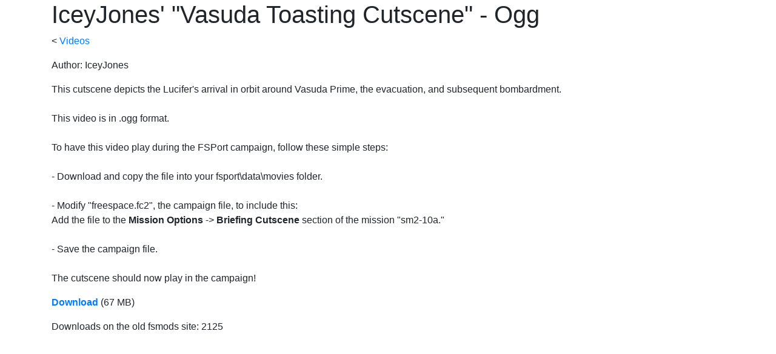

--- FILE ---
content_type: text/html
request_url: http://freespacemods.net/download_110.html
body_size: 1139
content:
<!DOCTYPE html>
<html>
  <head>
    <meta charset="utf8">
    <title>FSMods Restoration Project</title>
    <link href="https://stackpath.bootstrapcdn.com/bootstrap/4.1.3/css/bootstrap.min.css" rel="stylesheet" integrity="sha384-MCw98/SFnGE8fJT3GXwEOngsV7Zt27NXFoaoApmYm81iuXoPkFOJwJ8ERdknLPMO" crossorigin="anonymous">
  </head>
  <body>
    <div class="container">

<h1>IceyJones&#039; &quot;Vasuda Toasting Cutscene&quot; - Ogg</h2><p>&lt; <a href="index.html#cat_31">Videos</a></p><p>Author: IceyJones</p><p>This cutscene depicts the Lucifer&#039;s arrival in orbit around Vasuda Prime, the evacuation, and subsequent bombardment.<br><br>This video is in .ogg format.<br><br>To have this video play during the FSPort campaign, follow these simple steps:<br><br>- Download and copy the file into your fsport&#092;data&#092;movies folder.<br><br>- Modify "freespace.fc2", the campaign file, to include this:<br>  Add the file to the <b>Mission Options</b> -> <b>Briefing Cutscene</b> section of the mission "sm2-10a."<br><br>- Save the campaign file.<br><br>The cutscene should now play in the campaign!</p><p><strong><a href="https://perses.feralhosting.com/datacorder/fsmods_files/vasuda_new_ogg.zip">Download</a></strong> (67 MB)</p><p>Downloads on the old fsmods site: 2125</p></div><script defer src="https://static.cloudflareinsights.com/beacon.min.js/vcd15cbe7772f49c399c6a5babf22c1241717689176015" integrity="sha512-ZpsOmlRQV6y907TI0dKBHq9Md29nnaEIPlkf84rnaERnq6zvWvPUqr2ft8M1aS28oN72PdrCzSjY4U6VaAw1EQ==" data-cf-beacon='{"version":"2024.11.0","token":"f896a4e4ad234e878732efdfae6917a9","r":1,"server_timing":{"name":{"cfCacheStatus":true,"cfEdge":true,"cfExtPri":true,"cfL4":true,"cfOrigin":true,"cfSpeedBrain":true},"location_startswith":null}}' crossorigin="anonymous"></script>
</body></html>